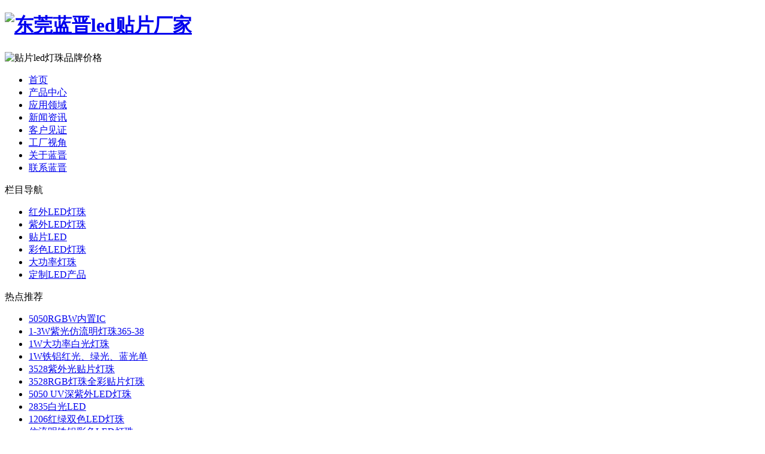

--- FILE ---
content_type: text/html
request_url: http://www.ragled.com/product/09491.html
body_size: 3545
content:
<!DOCTYPE html PUBLIC "-//W3C//DTD XHTML 1.0 Transitional//EN" "http://www.w3.org/TR/xhtml1/DTD/xhtml1-transitional.dtd">
<html xmlns="http://www.w3.org/1999/xhtml">
<head>
<meta http-equiv="Content-Type" content="text/html; charset=utf-8" />
<title>超高亮1204侧面发光红绿双色灯珠 -蓝晋光电</title>
<meta name="keywords" content="新产品," />
<meta name="description" content="" />
<link href="http://www.ragled.com/templets/default/style/style.css" rel="stylesheet" type="text/css" />
<link href="http://www.ragled.com/templets/default/style/page.css" rel="stylesheet" type="text/css" />
<!--[if lt IE 9]><script type="text/javascript" src="http://www.ragled.com/templets/default/js/html5.js"></script><![endif]-->
</head>

<body>
<header>
<link rel="icon" href="/favicon.ico" type="image/x-icon" />
<meta name="360-site-verification" content="317678818463d817a4ef30d418d2d6b0" />
<div class="wrap head">
	<h1 class="logo fl">
		<a href="/"><img src="http://www.ragled.com/templets/default/images/logo.jpg" alt="东莞蓝晋led贴片厂家"/></a>
	</h1>
	<div class="tel fr">
		<img src="http://www.ragled.com/templets/default/images/tel.jpg" alt="贴片led灯珠品牌价格"/>
	</div>
</div>
<div>
	<div class="nav">
		<div class="wrap">
			<ul class="nav-list">
				<li><a href="/index.html" >首页</a></li>
				<li><a href="/product/" >产品中心</a></li>
				<li><a href="/field/" rel="nofollow">应用领域</a></li>
				<li><a href="/news/">新闻资讯</a> </li>
				<li><a href="/customer/" rel="nofollow">客户见证</a></li>
				<li><a href="/factory/" rel="nofollow">工厂视角</a></li>
				<li><a href="/about/" rel="nofollow">关于蓝晋</a></li>
				<li id="bgnone"><a href="/contact/" rel="nofollow">联系蓝晋</a></li>
			</ul>
		</div>
	</div>
</div>
<script>(function(){
var src = (document.location.protocol == "http:") ? "http://js.passport.qihucdn.com/11.0.1.js?e294a56efbe65f893b9a24393d47ce47":"https://jspassport.ssl.qhimg.com/11.0.1.js?e294a56efbe65f893b9a24393d47ce47";
document.write('<script src="' + src + '" id="sozz"><\/script>');
})();
</script>
</header>



<div class="wrap mt10 pb10">
	<div class="LeftArea fl">
	<div class="leftmenu">
		<div class="navtit"><span class="t-text">栏目导航</span></div>
		<div class="menulist">
			<ul>
			
				<li><a href='/new/'>红外LED灯珠</a></li>
			
				<li><a href='/zlcp/'>紫外LED灯珠</a></li>
			
				<li><a href='/khkmcp/'>贴片LED</a></li>
			
				<li><a href='/tsyy/'>彩色LED灯珠</a></li>
			
				<li><a href='/dglcp/'>大功率灯珠</a></li>
			
				<li><a href='/fbcp/'>定制LED产品</a></li>
			
			</ul>
		</div>
	</div>
	<div class="hotlist mt10">
		<div class="navtit"><span class="t-text">热点推荐</span></div>
		<div class="htCont">
			<ul>
			<li><a href="/fbcp/011044.html" title="5050RGBW内置IC">5050RGBW内置IC</a></li>
<li><a href="/fbcp/09341.html" title="1-3W紫光仿流明灯珠365-38">1-3W紫光仿流明灯珠365-38</a></li>
<li><a href="/product/09458.html" title="1W大功率白光灯珠">1W大功率白光灯珠</a></li>
<li><a href="/tsyy/03547.html" title="1W铁铝红光、绿光、蓝光单">1W铁铝红光、绿光、蓝光单</a></li>
<li><a href="/product/09475.html" title="3528紫外光贴片灯珠">3528紫外光贴片灯珠</a></li>
<li><a href="/product/09476.html" title="3528RGB灯珠全彩贴片灯珠">3528RGB灯珠全彩贴片灯珠</a></li>
<li><a href="/product/09467.html" title="5050 UV深紫外LED灯珠">5050 UV深紫外LED灯珠</a></li>
<li><a href="/product/09477.html" title="2835白光LED">2835白光LED</a></li>
<li><a href="/product/09451.html" title="1206红绿双色LED灯珠">1206红绿双色LED灯珠</a></li>
<li><a href="/dglcp/04558.html" title="仿流明铁铝彩色LED灯珠">仿流明铁铝彩色LED灯珠</a></li>

			</ul>
		</div>
	</div>
</div>
	<div class="fl RightArea">
		<div class="RightTitle">
			<span class="postion fr">当前位置：<a href='http://www.ragled.com/'>定制LED</a> > <a href='/product/'>产品中心</a> > </span>
			<span class="tc fl">产品中心</span>
		</div>
		<div class="right_content">
			<div class="goods_title">超高亮1204侧面发光红绿双色灯珠</div>
			<div class="goods_info">
				<div style="text-align: center;">
	<img alt="" src="/uploads/allimg/170912/1-1F912164526344.jpg" style="width: 220px; height: 220px;" /></div>

			</div>
			<div class="context">
				<ul>
					<li class="fr">下一篇：没有了 </li>
					<li class="fl">上一篇：<a href='/product/09490.html'>1206红蓝双色LED灯珠</a> </li>
				</ul>
			</div>
			<div class="related">
				<div class="titles1"><span>相关阅读：</span></div>
				<ul>
				<li>
						<a href="/khkmcp/09396.html"><img src="/uploads/allimg/170909/1-1FZ9103J21V.jpg" alt="0805红光贴片LED灯珠" /></a>
						<h4><a href="/khkmcp/09396.html" title="0805红光贴片LED灯珠">0805红光贴片LED灯珠</a></h4>
					</li>
<li>
						<a href="/fbcp/09340.html"><img src="/uploads/allimg/170908/1-1FZPS04U32.jpg" alt="5050 UV紫光灯珠365-405nm" /></a>
						<h4><a href="/fbcp/09340.html" title="5050 UV紫光灯珠365-405nm">5050 UV紫光灯珠365-405nm</a></h4>
					</li>
<li>
						<a href="/fbcp/011052.html"><img src="/uploads/allimg/240109/2-2401091409300-L.jpg" alt="3030暖白-18V" /></a>
						<h4><a href="/fbcp/011052.html" title="3030暖白-18V">3030暖白-18V</a></h4>
					</li>
<li>
						<a href="/dglcp/04553.html"><img src="/uploads/allimg/180401/2-1P401211530204.png" alt="1W3W通用大功率LED灯珠摸顶" /></a>
						<h4><a href="/dglcp/04553.html" title="1W3W通用大功率LED灯珠摸顶">1W3W通用大功率LED灯珠摸顶</a></h4>
					</li>
<li>
						<a href="/tsyy/01743.html"><img src="/uploads/200108/2-20010R25122H1.jpg" alt="3636全彩RGB6脚带IC灯珠户外" /></a>
						<h4><a href="/tsyy/01743.html" title="3636全彩RGB6脚带IC灯珠户外">3636全彩RGB6脚带IC灯珠户外</a></h4>
					</li>
<li>
						<a href="/khkmcp/09412.html"><img src="/uploads/allimg/170909/1-1FZ9105240Y4.jpg" alt="1206高亮显示屏背光贴片" /></a>
						<h4><a href="/khkmcp/09412.html" title="1206高亮显示屏背光贴片">1206高亮显示屏背光贴片</a></h4>
					</li>
  
				</ul>
			</div>
		</div>
	</div>
</div>
<footer>
	<div class="wrap ftnav">
		<a href="/index.html">首页</a> |
		<a href="/about/" rel="nofollow">关于我们</a> |
		<a href="/quality/" rel="nofollow">品质特征</a> |
		<a href="/product/">产品展示</a> |
		<a href="/recruitment/" rel="nofollow">人才招聘</a> |
		<a href="/contact/" rel="nofollow">联系我们</a> 
	</div>
	<div class="wrap ftcont">
		
东莞市蓝晋光电有限公司 公司版权所有 <a href="http://www.miitbeian.gov.cn/" style="color:#fff;" rel="nofollow"> 粤ICP备13037427号-1</a><br/>
电话: 0086-0769-22631491 13929415505 传真: 0086-0769-89616935 邮箱: lili.cheng@bosmfc.com<br/>
地址: 中国 广东 东莞市  东城街道主山社区平岗街90号厂房三楼<br/>
<script type="text/javascript">document.write(unescape("%3Cspan id='cnzz_stat_icon_1278922452'%3E%3C/span%3E%3Cscript src='https://v1.cnzz.com/z_stat.php%3Fid%3D1278922452%26show%3Dpic1' type='text/javascript'%3E%3C/script%3E"));</script>
<a href="http://www.ragled.com/sitemap.txt" style="color:#fff;" rel="nofollow"> 网站地图</a>


 <div class="footer_right"></div>	<script>
var _hmt = _hmt || [];
(function() {
  var hm = document.createElement("script");
  hm.src = "https://hm.baidu.com/hm.js?3668c122a70bf2cbbeecb2a4c769423c";
  var s = document.getElementsByTagName("script")[0]; 
  s.parentNode.insertBefore(hm, s);
})();
</script>
</div>





<script type="text/javascript" src="http://www.ragled.com/templets/default/js/common.js"></script>
</body>
</html>
